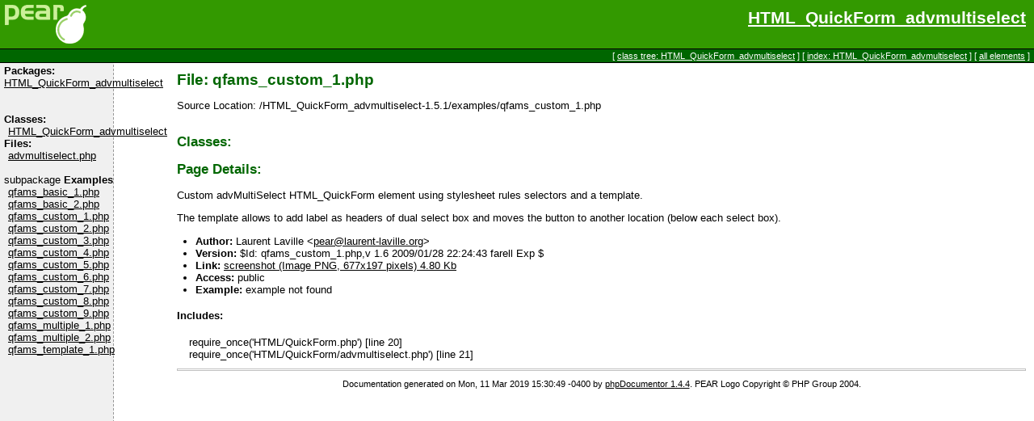

--- FILE ---
content_type: text/html
request_url: https://pear.php.net/package/HTML_QuickForm_advmultiselect/docs/latest/HTML_QuickForm_advmultiselect/Examples/_HTML_QuickForm_advmultiselect-1.5.1---examples---qfams_custom_1.php.html
body_size: 1339
content:
<html>
<head>
<title>Docs for page qfams_custom_1.php</title>
<link rel="stylesheet" type="text/css" href="../../media/style.css">
</head>
<body>

<table border="0" cellspacing="0" cellpadding="0" height="48" width="100%">
  <tr>
    <td class="header_top"><a href="http://pear.php.net/package/HTML_QuickForm_advmultiselect">HTML_QuickForm_advmultiselect</a></td>
  </tr>
  <tr><td class="header_line"><img src="../../media/empty.png" width="1" height="1" border="0" alt=""  /></td></tr>
  <tr>
    <td class="header_menu">
  		  [ <a href="../../classtrees_HTML_QuickForm_advmultiselect.html" class="menu">class tree: HTML_QuickForm_advmultiselect</a> ]
		  [ <a href="../../elementindex_HTML_QuickForm_advmultiselect.html" class="menu">index: HTML_QuickForm_advmultiselect</a> ]
		  [ <a href="../../elementindex.html" class="menu">all elements</a> ]
    </td>
  </tr>
  <tr><td class="header_line"><img src="../../media/empty.png" width="1" height="1" border="0" alt=""  /></td></tr>
</table>

<table width="100%" border="0" cellpadding="0" cellspacing="0">
  <tr valign="top">
    <td width="200" class="menu">
      <b>Packages:</b><br />
              <a href="../../li_HTML_QuickForm_advmultiselect.html">HTML_QuickForm_advmultiselect</a><br />
            <br /><br />
                        <b>Classes:</b><br />
        <div class="package">
		    		<a href="../../HTML_QuickForm_advmultiselect/HTML_QuickForm_advmultiselect.html">HTML_QuickForm_advmultiselect</a><br />
	  </div>
                  <b>Files:</b><br />
      	  <div class="package">
			<a href="../../HTML_QuickForm_advmultiselect/_HTML_QuickForm_advmultiselect-1.5.1---advmultiselect.php.html">		advmultiselect.php
		</a><br>
	  </div><br />
	subpackage <b>Examples</b><br>  <div class="package">
			<a href="../../HTML_QuickForm_advmultiselect/Examples/_HTML_QuickForm_advmultiselect-1.5.1---examples---qfams_basic_1.php.html">		qfams_basic_1.php
		</a><br>
			<a href="../../HTML_QuickForm_advmultiselect/Examples/_HTML_QuickForm_advmultiselect-1.5.1---examples---qfams_basic_2.php.html">		qfams_basic_2.php
		</a><br>
			<a href="../../HTML_QuickForm_advmultiselect/Examples/_HTML_QuickForm_advmultiselect-1.5.1---examples---qfams_custom_1.php.html">		qfams_custom_1.php
		</a><br>
			<a href="../../HTML_QuickForm_advmultiselect/Examples/_HTML_QuickForm_advmultiselect-1.5.1---examples---qfams_custom_2.php.html">		qfams_custom_2.php
		</a><br>
			<a href="../../HTML_QuickForm_advmultiselect/Examples/_HTML_QuickForm_advmultiselect-1.5.1---examples---qfams_custom_3.php.html">		qfams_custom_3.php
		</a><br>
			<a href="../../HTML_QuickForm_advmultiselect/Examples/_HTML_QuickForm_advmultiselect-1.5.1---examples---qfams_custom_4.php.html">		qfams_custom_4.php
		</a><br>
			<a href="../../HTML_QuickForm_advmultiselect/Examples/_HTML_QuickForm_advmultiselect-1.5.1---examples---qfams_custom_5.php.html">		qfams_custom_5.php
		</a><br>
			<a href="../../HTML_QuickForm_advmultiselect/Examples/_HTML_QuickForm_advmultiselect-1.5.1---examples---qfams_custom_6.php.html">		qfams_custom_6.php
		</a><br>
			<a href="../../HTML_QuickForm_advmultiselect/Examples/_HTML_QuickForm_advmultiselect-1.5.1---examples---qfams_custom_7.php.html">		qfams_custom_7.php
		</a><br>
			<a href="../../HTML_QuickForm_advmultiselect/Examples/_HTML_QuickForm_advmultiselect-1.5.1---examples---qfams_custom_8.php.html">		qfams_custom_8.php
		</a><br>
			<a href="../../HTML_QuickForm_advmultiselect/Examples/_HTML_QuickForm_advmultiselect-1.5.1---examples---qfams_custom_9.php.html">		qfams_custom_9.php
		</a><br>
			<a href="../../HTML_QuickForm_advmultiselect/Examples/_HTML_QuickForm_advmultiselect-1.5.1---examples---qfams_multiple_1.php.html">		qfams_multiple_1.php
		</a><br>
			<a href="../../HTML_QuickForm_advmultiselect/Examples/_HTML_QuickForm_advmultiselect-1.5.1---examples---qfams_multiple_2.php.html">		qfams_multiple_2.php
		</a><br>
			<a href="../../HTML_QuickForm_advmultiselect/Examples/_HTML_QuickForm_advmultiselect-1.5.1---examples---qfams_template_1.php.html">		qfams_template_1.php
		</a><br>
	  </div><br />
                </td>
    <td>
      <table cellpadding="10" cellspacing="0" width="100%" border="0"><tr><td valign="top">

<h1>File: qfams_custom_1.php</h1>
Source Location: /HTML_QuickForm_advmultiselect-1.5.1/examples/qfams_custom_1.php<br /><br />

<div class="contents">
<h2>Classes:</h2>
</div>

<h2>Page Details:</h2>
Custom advMultiSelect HTML_QuickForm element  using stylesheet rules selectors and a template.<br /><p>The template allows to add label as headers of dual select box  and moves the button to another location (below each select box).</p><div class="tags">
<ul>
<li><b>Author:</b> Laurent Laville &lt;<a href="mailto:pear@laurent-laville.org">pear@laurent-laville.org</a>&gt;</li>
<li><b>Version:</b> $Id: qfams_custom_1.php,v 1.6 2009/01/28 22:24:43 farell Exp $</li>
<li><b>Link:</b> <a href="http://www.laurent-laville.org/img/qfams/screenshot/custom1.png">screenshot (Image PNG, 677x197 pixels) 4.80 Kb</a></li>
<li><b>Access:</b> public</li>
<li><b>Example:</b> example not found</li>
</ul>
</div>
<h4>Includes:</h4>
<div class="tags">
require_once('HTML/QuickForm.php') [line 20]<br />
require_once('HTML/QuickForm/advmultiselect.php') [line 21]<br />
</div>

        <div class="credit">
		    <hr />
		    Documentation generated on Mon, 11 Mar 2019 15:30:49 -0400 by <a href="http://www.phpdoc.org">phpDocumentor 1.4.4</a>. PEAR Logo Copyright &#0169;  PHP Group 2004.
	      </div>
      </td></tr></table>
    </td>
  </tr>
</table>

</body>
</html>